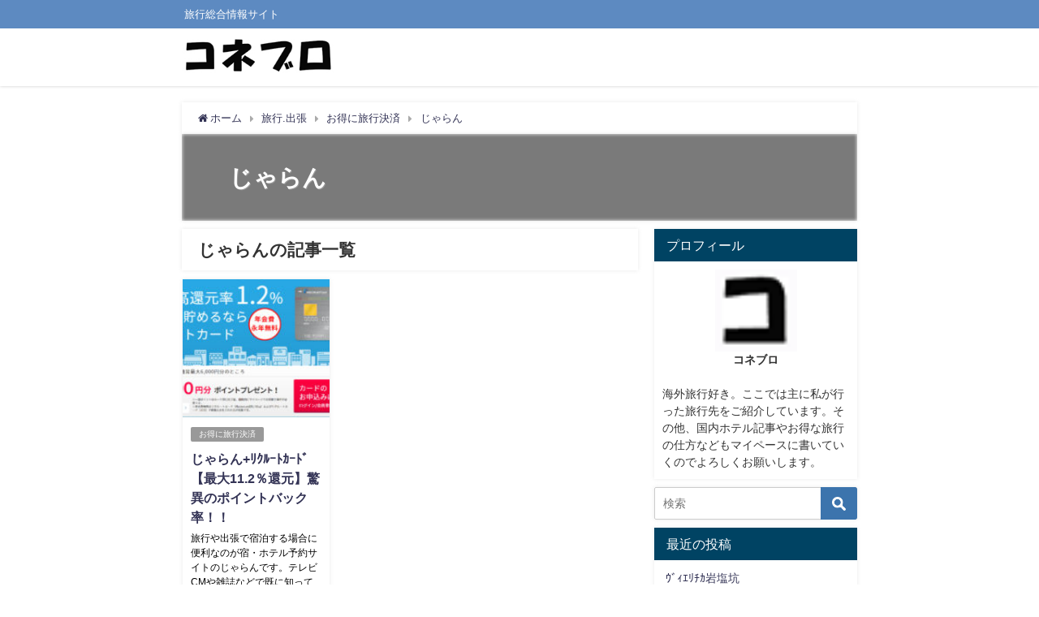

--- FILE ---
content_type: text/html; charset=UTF-8
request_url: https://conneryshop.com/category/trip/credit-card/jaran/
body_size: 11829
content:
<!DOCTYPE html>
<html lang="ja">
<head>
<meta charset="utf-8">
<meta http-equiv="X-UA-Compatible" content="IE=edge">
<meta name="viewport" content="width=device-width, initial-scale=1" />
<title>じゃらん | コネブロ</title>
<meta name="description" content="">
<meta name="robots" content="archive,noindex,follow">
<link rel="canonical" href="https://conneryshop.com/category/trip/credit-card/jaran/">
<link rel="shortcut icon" href="https://conneryshop.com/wp-content/uploads/2019/07/ファビコン.png">
<!--[if IE]>
		<link rel="shortcut icon" href="">
<![endif]-->
<link rel="apple-touch-icon" href="" />

<!-- All in One SEO Pack 3.3.4 によって Michael Torbert の Semper Fi Web Design[188,206] -->
<script type="application/ld+json" class="aioseop-schema">{"@context":"https://schema.org","@graph":[{"@type":"Organization","@id":"https://conneryshop.com/#organization","url":"https://conneryshop.com/","name":"\u30b3\u30cd\u30d6\u30ed","sameAs":[]},{"@type":"WebSite","@id":"https://conneryshop.com/#website","url":"https://conneryshop.com/","name":"\u30b3\u30cd\u30d6\u30ed","publisher":{"@id":"https://conneryshop.com/#organization"},"potentialAction":{"@type":"SearchAction","target":"https://conneryshop.com/?s={search_term_string}","query-input":"required name=search_term_string"}},{"@type":"CollectionPage","@id":"https://conneryshop.com/category/trip/credit-card/jaran/#collectionpage","url":"https://conneryshop.com/category/trip/credit-card/jaran/","inLanguage":"ja","name":"\u3058\u3083\u3089\u3093","isPartOf":{"@id":"https://conneryshop.com/#website"}}]}</script>
<link rel="canonical" href="https://conneryshop.com/category/trip/credit-card/jaran/" />
<!-- All in One SEO Pack -->
<link rel='dns-prefetch' href='//cdnjs.cloudflare.com' />
<link rel='dns-prefetch' href='//s.w.org' />
<link rel="alternate" type="application/rss+xml" title="コネブロ &raquo; フィード" href="https://conneryshop.com/feed/" />
<link rel="alternate" type="application/rss+xml" title="コネブロ &raquo; コメントフィード" href="https://conneryshop.com/comments/feed/" />
<link rel="alternate" type="application/rss+xml" title="コネブロ &raquo; じゃらん カテゴリーのフィード" href="https://conneryshop.com/category/trip/credit-card/jaran/feed/" />
<!-- managing ads with Advanced Ads – https://wpadvancedads.com/ -->		<script>
			//@formatter:off
						advanced_ads_ready=function(){var fns=[],listener,doc=typeof document==="object"&&document,hack=doc&&doc.documentElement.doScroll,domContentLoaded="DOMContentLoaded",loaded=doc&&(hack?/^loaded|^c/:/^loaded|^i|^c/).test(doc.readyState);if(!loaded&&doc){listener=function(){doc.removeEventListener(domContentLoaded,listener);window.removeEventListener("load",listener);loaded=1;while(listener=fns.shift())listener()};doc.addEventListener(domContentLoaded,listener);window.addEventListener("load",listener)}return function(fn){loaded?setTimeout(fn,0):fns.push(fn)}}();
			</script><link rel='stylesheet'   href='https://conneryshop.com/wp-includes/css/dist/block-library/style.min.css?ver=4.6.6'  media='all'>
<link rel='stylesheet'   href='https://conneryshop.com/wp-content/themes/diver/style.min.css?ver=4.6.6'  media='all'>
<link rel='stylesheet'   href='https://conneryshop.com/wp-content/themes/diver_child/style.css?ver=4.6.6'  media='all'>
<link rel='stylesheet'   href='https://conneryshop.com/wp-content/themes/diver/lib/functions/editor/gutenberg/blocks.min.css?ver=4.6.6'  media='all'>
<link rel='stylesheet'   href='https://cdnjs.cloudflare.com/ajax/libs/Swiper/4.5.0/css/swiper.min.css'  media='all'>
<script src='https://conneryshop.com/wp-includes/js/jquery/jquery.js?ver=4.6.6'></script>
<script src='https://conneryshop.com/wp-includes/js/jquery/jquery-migrate.min.js?ver=4.6.6'></script>
<link rel="EditURI" type="application/rsd+xml" title="RSD" href="https://conneryshop.com/xmlrpc.php?rsd" />
<link rel="wlwmanifest" type="application/wlwmanifest+xml" href="https://conneryshop.com/wp-includes/wlwmanifest.xml" /> 
<meta name="generator" content="WordPress 5.3.20" />
<style>body{background-image:url()}</style><style>#onlynav ul ul,#nav_fixed #nav ul ul,.header-logo #nav ul ul{visibility:hidden;opacity:0;transition:.2s ease-in-out;transform:translateY(10px)}#onlynav ul ul ul,#nav_fixed #nav ul ul ul,.header-logo #nav ul ul ul{transform:translateX(-20px) translateY(0)}#onlynav ul li:hover>ul,#nav_fixed #nav ul li:hover>ul,.header-logo #nav ul li:hover>ul{visibility:visible;opacity:1;transform:translateY(0)}#onlynav ul ul li:hover>ul,#nav_fixed #nav ul ul li:hover>ul,.header-logo #nav ul ul li:hover>ul{transform:translateX(0) translateY(0)}</style><style>body{background-color:#fff;color:#000}a{color:#335}a:hover{color:#6495ED}.content{color:#000}.content a{color:#6f97bc}.content a:hover{color:#6495ED}.header-wrap,#header ul.sub-menu,#header ul.children,#scrollnav,.description_sp{background:#fff;color:#333}.header-wrap a,#scrollnav a,div.logo_title{color:#335}.header-wrap a:hover,div.logo_title:hover{color:#6495ED}.drawer-nav-btn span{background-color:#335}.drawer-nav-btn:before,.drawer-nav-btn:after{border-color:#335}#scrollnav ul li a{background:rgba(255,255,255,.8);color:#505050}.header_small_menu{background:#5d8ac1;color:#fff}.header_small_menu a{color:#fff}.header_small_menu a:hover{color:#6495ED}#nav_fixed.fixed,#nav_fixed #nav ul ul{background:#fff;color:#333}#nav_fixed.fixed a,#nav_fixed .logo_title{color:#335}#nav_fixed.fixed a:hover{color:#6495ED}#nav_fixed .drawer-nav-btn:before,#nav_fixed .drawer-nav-btn:after{border-color:#335}#nav_fixed .drawer-nav-btn span{background-color:#335}#onlynav{background:#fff;color:#333}#onlynav ul li a{color:#333}#onlynav ul ul.sub-menu{background:#fff}#onlynav div>ul>li>a:before{border-color:#333}#onlynav ul>li:hover>a:hover,#onlynav ul>li:hover>a,#onlynav ul>li:hover li:hover>a,#onlynav ul li:hover ul li ul li:hover>a{background:#5d8ac1;color:#fff}#onlynav ul li ul li ul:before{border-left-color:#fff}#onlynav ul li:last-child ul li ul:before{border-right-color:#fff}#bigfooter{background:#fff;color:#333}#bigfooter a{color:#335}#bigfooter a:hover{color:#6495ED}#footer{background:#fff;color:#999}#footer a{color:#335}#footer a:hover{color:#6495ED}#sidebar .widget{background:#fff;color:#333}#sidebar .widget a:hover{color:#6495ED}.post-box-contents,#main-wrap #pickup_posts_container img,.hentry,#single-main .post-sub,.navigation,.single_thumbnail,.in_loop,#breadcrumb,.pickup-cat-list,.maintop-widget,.mainbottom-widget,#share_plz,.sticky-post-box,.catpage_content_wrap,.cat-post-main{background:#fff}.post-box{border-color:#eee}.drawer_content_title,.searchbox_content_title{background:#eee;color:#333}#footer_sticky_menu{background:rgba(255,255,255,.8)}.footermenu_col{background:rgba(255,255,255,.8);color:#333}a.page-numbers{background:#afafaf;color:#fff}.pagination .current{background:#607d8b;color:#fff}</style><style>.grid_post_thumbnail{height:170px}.post_thumbnail{height:200px}@media screen and (min-width:1201px){#main-wrap,.header-wrap .header-logo,.header_small_content,.bigfooter_wrap,.footer_content,.container_top_widget,.container_bottom_widget{width:65%}}@media screen and (max-width:1200px){#main-wrap,.header-wrap .header-logo,.header_small_content,.bigfooter_wrap,.footer_content,.container_top_widget,.container_bottom_widget{width:70%}}@media screen and (max-width:768px){#main-wrap,.header-wrap .header-logo,.header_small_content,.bigfooter_wrap,.footer_content,.container_top_widget,.container_bottom_widget{width:100%}}@media screen and (min-width:960px){#sidebar{width:250px}}@media screen and (max-width:767px){.grid_post_thumbnail{height:130px}.post_thumbnail{height:130px}}@media screen and (max-width:599px){.grid_post_thumbnail{height:100px}.post_thumbnail{height:110px}}</style><script data-ad-client="ca-pub-2946548055475460" async src="https://pagead2.googlesyndication.com/pagead/js/adsbygoogle.js"></script><link rel="icon" href="https://conneryshop.com/wp-content/uploads/2019/07/cropped-ファビコン-32x32.png" sizes="32x32" />
<link rel="icon" href="https://conneryshop.com/wp-content/uploads/2019/07/cropped-ファビコン-192x192.png" sizes="192x192" />
<link rel="apple-touch-icon-precomposed" href="https://conneryshop.com/wp-content/uploads/2019/07/cropped-ファビコン-180x180.png" />
<meta name="msapplication-TileImage" content="https://conneryshop.com/wp-content/uploads/2019/07/cropped-ファビコン-270x270.png" />


<script src="https://www.youtube.com/iframe_api"></script>
<script src="https://apis.google.com/js/platform.js" async defer></script>
<script async src="//pagead2.googlesyndication.com/pagead/js/adsbygoogle.js"></script>
<script src="https://b.st-hatena.com/js/bookmark_button.js" charset="utf-8" async="async"></script>
<script>
window.___gcfg = {lang: 'ja'};
(function() {
var po = document.createElement('script'); po.type = 'text/javascript'; po.async = true;
po.src = 'https://apis.google.com/js/plusone.js';
var s = document.getElementsByTagName('script')[0]; s.parentNode.insertBefore(po, s);
})();
</script>

		<script>
		(function(i,s,o,g,r,a,m){i['GoogleAnalyticsObject']=r;i[r]=i[r]||function(){(i[r].q=i[r].q||[]).push(arguments)},i[r].l=1*new Date();a=s.createElement(o),m=s.getElementsByTagName(o)[0];a.async=1;a.src=g;m.parentNode.insertBefore(a,m)})(window,document,'script','//www.google-analytics.com/analytics.js','ga');ga('create',"UA-143821749-1",'auto');ga('send','pageview');</script>
	
</head>
<body itemscope="itemscope" itemtype="http://schema.org/WebPage" class="archive category category-jaran category-63 wp-embed-responsive">

<div id="fb-root"></div>
<script>(function(d, s, id) {
  var js, fjs = d.getElementsByTagName(s)[0];
  if (d.getElementById(id)) return;
  js = d.createElement(s); js.id = id;
  js.src = "https://connect.facebook.net/ja_JP/sdk.js#xfbml=1&version=v2.12&appId=";
  fjs.parentNode.insertBefore(js, fjs);
}(document, 'script', 'facebook-jssdk'));</script>

<div id="container">
<!-- header -->
	<!-- lpページでは表示しない -->
	<div id="header" class="clearfix">
					<header class="header-wrap" role="banner" itemscope="itemscope" itemtype="http://schema.org/WPHeader">
			<div class="header_small_menu clearfix">
		<div class="header_small_content">
			<div id="description">旅行総合情報サイト</div>
			<nav class="header_small_menu_right" role="navigation" itemscope="itemscope" itemtype="http://scheme.org/SiteNavigationElement">
							</nav>
		</div>
	</div>

			<div class="header-logo clearfix">
				

				<!-- /Navigation -->
				<div id="logo">
										<a href="https://conneryshop.com/">
													<img src="https://conneryshop.com/wp-content/uploads/2019/07/コネブロ2.jpg" alt="コネブロ">
											</a>
				</div>
									<nav id="nav" role="navigation" itemscope="itemscope" itemtype="http://scheme.org/SiteNavigationElement">
											</nav>
							</div>
		</header>
		<nav id="scrollnav" class="inline-nospace" role="navigation" itemscope="itemscope" itemtype="http://scheme.org/SiteNavigationElement">
					</nav>
		
		<div id="nav_fixed">
		<div class="header-logo clearfix">
			<!-- Navigation -->
			

			<!-- /Navigation -->
			<div class="logo clearfix">
				<a href="https://conneryshop.com/">
											<img src="https://conneryshop.com/wp-content/uploads/2019/07/コネブロ2.jpg" alt="コネブロ">
									</a>
			</div>
					<nav id="nav" role="navigation" itemscope="itemscope" itemtype="http://scheme.org/SiteNavigationElement">
							</nav>
				</div>
	</div>
							</div>
	<div class="d_sp">
		</div>
	
	<div id="main-wrap">
	<ul id="breadcrumb" itemscope itemtype="http://schema.org/BreadcrumbList">
<li itemprop="itemListElement" itemscope itemtype="http://schema.org/ListItem"><a href="https://conneryshop.com/" itemprop="item"><span itemprop="name"><i class="fa fa-home" aria-hidden="true"></i> ホーム</span></a><meta itemprop="position" content="1" /></li><li itemprop="itemListElement" itemscope itemtype="http://schema.org/ListItem"><a href="https://conneryshop.com/category/trip/" itemprop="item"><span itemprop="name">旅行.出張</span></a><meta itemprop="position" content="2" /></li><li itemprop="itemListElement" itemscope itemtype="http://schema.org/ListItem"><a href="https://conneryshop.com/category/trip/credit-card/" itemprop="item"><span itemprop="name">お得に旅行決済</span></a><meta itemprop="position" content="2" /></li><li itemprop="itemListElement" itemscope itemtype="http://schema.org/ListItem"><a href="https://conneryshop.com/category/trip/credit-card/jaran/" itemprop="item"><span itemprop="name">じゃらん</span></a><meta itemprop="position" content="2" /></li></ul>	

    <div class="catpage_content_wrap" style="color:#fff;">
    <div class="cover lazyload" data-bg="" style="background-color: #999;"></div>
        <div class="innner clearfix">
            <div class="catpage_inner_content">
                <h1 class="catpage_title">じゃらん</h1>
                                              </div>
                            <div class="catpage_tag">
                                    </div>
                    </div>
    </div>


	<!-- main -->
	<main id="main" style="float:left;margin-right:-270px;padding-right:270px;" role="main">
		<div class="wrap-post-title">じゃらんの記事一覧</div>

		<section class="wrap-grid-post-box">
	
					<article class="grid_post-box" role="article">
			<div class="post-box-contents clearfix" data-href="https://conneryshop.com/trip/recruit-card/">
				<figure class="grid_post_thumbnail">
										<div class="post_thumbnail_wrap">
					<img src="[data-uri]" data-src="https://conneryshop.com/wp-content/uploads/2019/08/riku-300x159.jpg" class="lazyload" alt="リクルートカードイメージ">					</div>
					
				</figure>

				<section class="post-meta-all">
											<div class="post-cat" style="background:"><a href="https://conneryshop.com/category/trip/credit-card/" rel="category tag">お得に旅行決済</a></div>
																<div class="post-title">
						<a href="https://conneryshop.com/trip/recruit-card/" title="じゃらん+ﾘｸﾙｰﾄｶｰﾄﾞ【最大11.2％還元】驚異のポイントバック率！！" rel="bookmark">じゃらん+ﾘｸﾙｰﾄｶｰﾄﾞ【最大11.2％還元】驚異のポイントバック率！！</a>
					</div>
					<div class="post-substr">
											  旅行や出張で宿泊する場合に便利なのが宿・ホテル予約サイトのじゃらんです。テレビCMや雑誌などで既に知っている方や利用している方も多いのではないでしょうか？各種ポイントバックキャンペーンや割引キャンペーンを実施しているので私もよく利用しています。そんなじゃらんで予約するときにお得なのがリクルートカード決済です。  1...										</div>
				</section>
									<time datetime="2019-09-28" class="post-date">
					2019年9月28日	
					</time>
								<div class="test"></div>
									<ul class="post-author">
						<li class="post-author-thum"><img alt='' src='https://secure.gravatar.com/avatar/bf2aa951befaf6b1180cb257193fb7a6?s=25&#038;d=mm&#038;r=g' srcset='https://secure.gravatar.com/avatar/bf2aa951befaf6b1180cb257193fb7a6?s=50&#038;d=mm&#038;r=g 2x' class='avatar avatar-25 photo' height='25' width='25' /></li>
						<li class="post-author-name"><a href="https://conneryshop.com/author/aicon/">connery</a></li>
					</ul>
							</div>
		</article>
			</section>

<style> 
	.grid_post-box .post-meta-all {padding-bottom: 33px;}
	@media screen and (max-width: 599px){
		.grid_post-box .post-meta-all{padding-bottom: 28px;}
	}
</style>
<!-- pager -->
<!-- /pager	 -->	</main>
	<!-- /main -->
		<!-- sidebar -->
	<div id="sidebar" style="float:right;" role="complementary">
		<div class="sidebar_content">
						<div id="text-4" class="widget widget_text"><div class="widgettitle">プロフィール</div>			<div class="textwidget"><p><center><img class="profileimg" src="https://conneryshop.com/wp-content/uploads/2019/11/ファビコン.png" width="101" height="101" /></center></p>
<p style="text-align: center;"><strong>コネブロ</strong></p>
<p>&nbsp;</p>
<p>海外旅行好き。ここでは主に私が行った旅行先をご紹介しています。その他、国内ホテル記事やお得な旅行の仕方などもマイペースに書いていくのでよろしくお願いします。</p>
</div>
		</div><div id="search-2" class="widget widget_search"><form method="get" class="searchform" action="https://conneryshop.com/" role="search">
	<input type="text" placeholder="検索" name="s" class="s">
	<input type="submit" class="searchsubmit" value="">
</form></div>		<div id="recent-posts-2" class="widget widget_recent_entries">		<div class="widgettitle">最近の投稿</div>		<ul>
											<li>
					<a href="https://conneryshop.com/trip/overseas-trip/wieliczka/">ｳﾞｨｴﾘﾁｶ岩塩坑</a>
									</li>
											<li>
					<a href="https://conneryshop.com/trip/overseas-trip/%ef%bd%b1%ef%bd%b2%ef%bd%bd%ef%be%97%ef%be%9d%ef%be%84%ef%be%9e-%ef%be%8c%ef%be%9e%ef%be%99%ef%bd%b0%ef%be%97%ef%bd%b8%ef%be%9e%ef%bd%b0%ef%be%9d/">ｱｲｽﾗﾝﾄﾞ ﾌﾞﾙｰﾗｸﾞｰﾝ</a>
									</li>
											<li>
					<a href="https://conneryshop.com/trip/overseas-trip/%e3%83%90%e3%83%ab%e3%82%bb%e3%83%ad%e3%83%8a%e3%81%ae%e5%8a%b9%e7%8e%87%e7%9a%84%e3%81%aa%e8%a6%b3%e5%85%89%e6%96%b9%e6%b3%95%e3%82%92%e6%95%99%e3%81%88%e3%81%a1%e3%82%83%e3%81%84%e3%81%be%e3%81%99/">ﾊﾞﾙｾﾛﾅ  ｵｽｽﾒの観光地や効率的な観光方法！</a>
									</li>
											<li>
					<a href="https://conneryshop.com/trip/overseas-trip/skaftafell-sightseeing/">スカフタフェットル</a>
									</li>
											<li>
					<a href="https://conneryshop.com/trip/overseas-trip/%e3%83%99%e3%83%88%e3%83%8a%e3%83%a0-%e3%83%9b%e3%83%bc%e3%83%81%e3%83%9f%e3%83%b3/">ベトナム  ホーチミン</a>
									</li>
					</ul>
		</div><div id="archives-2" class="widget widget_archive"><div class="widgettitle">アーカイブ</div>		<ul>
				<li><a href='https://conneryshop.com/2020/12/'>2020年12月</a></li>
	<li><a href='https://conneryshop.com/2020/01/'>2020年1月</a></li>
	<li><a href='https://conneryshop.com/2019/12/'>2019年12月</a></li>
	<li><a href='https://conneryshop.com/2019/11/'>2019年11月</a></li>
	<li><a href='https://conneryshop.com/2019/10/'>2019年10月</a></li>
	<li><a href='https://conneryshop.com/2019/09/'>2019年9月</a></li>
	<li><a href='https://conneryshop.com/2019/08/'>2019年8月</a></li>
	<li><a href='https://conneryshop.com/2019/07/'>2019年7月</a></li>
	<li><a href='https://conneryshop.com/2019/06/'>2019年6月</a></li>
		</ul>
			</div><div id="jcl_widget-2" class="widget widget_jcl_widget"><div class="widgettitle">カテゴリ</div><ul class="jcl_widget"><li class="jcl_category "  ><a href="https://conneryshop.com/category/beauty/" >健康・美容<span class="jcl_count">(1)</span></a></li><li class="jcl_category jcl_has_child"  ><a href="https://conneryshop.com/category/trip/" >旅行.出張<span class="jcl_count">(70)</span></a><a class="jcl_link" href="https://conneryshop.com/category/trip/" title="View Sub-Categories"><span class="jcl_symbol" style="padding-rightleft:5px">(+)</span></a><ul><li class="jcl_category jcl_has_child" style="display:none;" ><a href="https://conneryshop.com/category/trip/credit-card/" >お得に旅行決済<span class="jcl_count">(3)</span></a><a class="jcl_link" href="https://conneryshop.com/category/trip/credit-card/" title="View Sub-Categories"><span class="jcl_symbol" style="padding-rightleft:5px">(+)</span></a><ul><li class="jcl_category " style="display:none;" ><a href="https://conneryshop.com/category/trip/credit-card/jaran/" class="jcl_active">じゃらん<span class="jcl_count">(1)</span></a></li><li class="jcl_category " style="display:none;" ><a href="https://conneryshop.com/category/trip/credit-card/mile/" >マイル<span class="jcl_count">(1)</span></a></li><li class="jcl_category " style="display:none;" ><a href="https://conneryshop.com/category/trip/credit-card/rakuten-travel/" >楽天トラベル<span class="jcl_count">(1)</span></a></li></ul></li><li class="jcl_category jcl_has_child" style="display:none;" ><a href="https://conneryshop.com/category/trip/domestic-hotel/" >国内ホテル<span class="jcl_count">(12)</span></a><a class="jcl_link" href="https://conneryshop.com/category/trip/domestic-hotel/" title="View Sub-Categories"><span class="jcl_symbol" style="padding-rightleft:5px">(+)</span></a><ul><li class="jcl_category jcl_has_child" style="display:none;" ><a href="https://conneryshop.com/category/trip/domestic-hotel/oita-prefecture/" >大分県<span class="jcl_count">(1)</span></a><a class="jcl_link" href="https://conneryshop.com/category/trip/domestic-hotel/oita-prefecture/" title="View Sub-Categories"><span class="jcl_symbol" style="padding-rightleft:5px">(+)</span></a><ul><li class="jcl_category jcl_has_child" style="display:none;" ><a href="https://conneryshop.com/category/trip/domestic-hotel/oita-prefecture/oita/" >大分市<span class="jcl_count">(1)</span></a><a class="jcl_link" href="https://conneryshop.com/category/trip/domestic-hotel/oita-prefecture/oita/" title="View Sub-Categories"><span class="jcl_symbol" style="padding-rightleft:5px">(+)</span></a><ul><li class="jcl_category " style="display:none;" ><a href="https://conneryshop.com/category/trip/domestic-hotel/oita-prefecture/oita/oita-station/" >大分駅<span class="jcl_count">(1)</span></a></li></ul></li></ul></li><li class="jcl_category jcl_has_child" style="display:none;" ><a href="https://conneryshop.com/category/trip/domestic-hotel/osaka-prefecture/" >大阪府<span class="jcl_count">(5)</span></a><a class="jcl_link" href="https://conneryshop.com/category/trip/domestic-hotel/osaka-prefecture/" title="View Sub-Categories"><span class="jcl_symbol" style="padding-rightleft:5px">(+)</span></a><ul><li class="jcl_category jcl_has_child" style="display:none;" ><a href="https://conneryshop.com/category/trip/domestic-hotel/osaka-prefecture/yao/" >八尾市<span class="jcl_count">(2)</span></a><a class="jcl_link" href="https://conneryshop.com/category/trip/domestic-hotel/osaka-prefecture/yao/" title="View Sub-Categories"><span class="jcl_symbol" style="padding-rightleft:5px">(+)</span></a><ul><li class="jcl_category " style="display:none;" ><a href="https://conneryshop.com/category/trip/domestic-hotel/osaka-prefecture/yao/yao-station/" >八尾駅<span class="jcl_count">(2)</span></a></li></ul></li><li class="jcl_category jcl_has_child" style="display:none;" ><a href="https://conneryshop.com/category/trip/domestic-hotel/osaka-prefecture/osaka/" >大阪市<span class="jcl_count">(3)</span></a><a class="jcl_link" href="https://conneryshop.com/category/trip/domestic-hotel/osaka-prefecture/osaka/" title="View Sub-Categories"><span class="jcl_symbol" style="padding-rightleft:5px">(+)</span></a><ul><li class="jcl_category " style="display:none;" ><a href="https://conneryshop.com/category/trip/domestic-hotel/osaka-prefecture/osaka/shin-osaka-station/" >新大阪駅<span class="jcl_count">(2)</span></a></li><li class="jcl_category " style="display:none;" ><a href="https://conneryshop.com/category/trip/domestic-hotel/osaka-prefecture/osaka/miyakojima-station/" >都島駅<span class="jcl_count">(1)</span></a></li></ul></li></ul></li><li class="jcl_category jcl_has_child" style="display:none;" ><a href="https://conneryshop.com/category/trip/domestic-hotel/hiroshima-prefecture/" >広島県<span class="jcl_count">(2)</span></a><a class="jcl_link" href="https://conneryshop.com/category/trip/domestic-hotel/hiroshima-prefecture/" title="View Sub-Categories"><span class="jcl_symbol" style="padding-rightleft:5px">(+)</span></a><ul><li class="jcl_category jcl_has_child" style="display:none;" ><a href="https://conneryshop.com/category/trip/domestic-hotel/hiroshima-prefecture/kure/" >呉市<span class="jcl_count">(1)</span></a><a class="jcl_link" href="https://conneryshop.com/category/trip/domestic-hotel/hiroshima-prefecture/kure/" title="View Sub-Categories"><span class="jcl_symbol" style="padding-rightleft:5px">(+)</span></a><ul><li class="jcl_category " style="display:none;" ><a href="https://conneryshop.com/category/trip/domestic-hotel/hiroshima-prefecture/kure/kure-station/" >呉駅<span class="jcl_count">(1)</span></a></li></ul></li><li class="jcl_category jcl_has_child" style="display:none;" ><a href="https://conneryshop.com/category/trip/domestic-hotel/hiroshima-prefecture/fukuyama/" >福山市<span class="jcl_count">(1)</span></a><a class="jcl_link" href="https://conneryshop.com/category/trip/domestic-hotel/hiroshima-prefecture/fukuyama/" title="View Sub-Categories"><span class="jcl_symbol" style="padding-rightleft:5px">(+)</span></a><ul><li class="jcl_category " style="display:none;" ><a href="https://conneryshop.com/category/trip/domestic-hotel/hiroshima-prefecture/fukuyama/fukuyama-station/" >福山駅<span class="jcl_count">(1)</span></a></li></ul></li></ul></li><li class="jcl_category jcl_has_child" style="display:none;" ><a href="https://conneryshop.com/category/trip/domestic-hotel/aichi-prefecture/" >愛知県<span class="jcl_count">(4)</span></a><a class="jcl_link" href="https://conneryshop.com/category/trip/domestic-hotel/aichi-prefecture/" title="View Sub-Categories"><span class="jcl_symbol" style="padding-rightleft:5px">(+)</span></a><ul><li class="jcl_category jcl_has_child" style="display:none;" ><a href="https://conneryshop.com/category/trip/domestic-hotel/aichi-prefecture/nagoya/" >名古屋市<span class="jcl_count">(3)</span></a><a class="jcl_link" href="https://conneryshop.com/category/trip/domestic-hotel/aichi-prefecture/nagoya/" title="View Sub-Categories"><span class="jcl_symbol" style="padding-rightleft:5px">(+)</span></a><ul><li class="jcl_category " style="display:none;" ><a href="https://conneryshop.com/category/trip/domestic-hotel/aichi-prefecture/nagoya/nagoya-station/" >名古屋駅<span class="jcl_count">(1)</span></a></li><li class="jcl_category " style="display:none;" ><a href="https://conneryshop.com/category/trip/domestic-hotel/aichi-prefecture/nagoya/shibata-station-hotel/" >柴田駅(名鉄)<span class="jcl_count">(1)</span></a></li><li class="jcl_category " style="display:none;" ><a href="https://conneryshop.com/category/trip/domestic-hotel/aichi-prefecture/nagoya/sakae-station/" >栄駅<span class="jcl_count">(1)</span></a></li></ul></li><li class="jcl_category jcl_has_child" style="display:none;" ><a href="https://conneryshop.com/category/trip/domestic-hotel/aichi-prefecture/anjo/" >安城市<span class="jcl_count">(1)</span></a><a class="jcl_link" href="https://conneryshop.com/category/trip/domestic-hotel/aichi-prefecture/anjo/" title="View Sub-Categories"><span class="jcl_symbol" style="padding-rightleft:5px">(+)</span></a><ul><li class="jcl_category " style="display:none;" ><a href="https://conneryshop.com/category/trip/domestic-hotel/aichi-prefecture/anjo/anjo-station/" >安城駅<span class="jcl_count">(1)</span></a></li></ul></li></ul></li></ul></li><li class="jcl_category jcl_has_child" style="display:none;" ><a href="https://conneryshop.com/category/trip/domestic-trip/" >国内旅行<span class="jcl_count">(6)</span></a><a class="jcl_link" href="https://conneryshop.com/category/trip/domestic-trip/" title="View Sub-Categories"><span class="jcl_symbol" style="padding-rightleft:5px">(+)</span></a><ul><li class="jcl_category jcl_has_child" style="display:none;" ><a href="https://conneryshop.com/category/trip/domestic-trip/niigata-prefecture/" >新潟県<span class="jcl_count">(5)</span></a><a class="jcl_link" href="https://conneryshop.com/category/trip/domestic-trip/niigata-prefecture/" title="View Sub-Categories"><span class="jcl_symbol" style="padding-rightleft:5px">(+)</span></a><ul><li class="jcl_category " style="display:none;" ><a href="https://conneryshop.com/category/trip/domestic-trip/niigata-prefecture/joetsu-area/" >上越市<span class="jcl_count">(2)</span></a></li><li class="jcl_category " style="display:none;" ><a href="https://conneryshop.com/category/trip/domestic-trip/niigata-prefecture/myoko/" >妙高市<span class="jcl_count">(2)</span></a></li><li class="jcl_category " style="display:none;" ><a href="https://conneryshop.com/category/trip/domestic-trip/niigata-prefecture/yuzawa/" >湯沢町<span class="jcl_count">(1)</span></a></li></ul></li><li class="jcl_category jcl_has_child" style="display:none;" ><a href="https://conneryshop.com/category/trip/domestic-trip/tokyo/" >東京都<span class="jcl_count">(1)</span></a><a class="jcl_link" href="https://conneryshop.com/category/trip/domestic-trip/tokyo/" title="View Sub-Categories"><span class="jcl_symbol" style="padding-rightleft:5px">(+)</span></a><ul><li class="jcl_category " style="display:none;" ><a href="https://conneryshop.com/category/trip/domestic-trip/tokyo/shibuya-area/" >渋谷<span class="jcl_count">(1)</span></a></li></ul></li></ul></li><li class="jcl_category jcl_has_child" style="display:none;" ><a href="https://conneryshop.com/category/trip/overseas-trip/" >海外旅行<span class="jcl_count">(50)</span></a><a class="jcl_link" href="https://conneryshop.com/category/trip/overseas-trip/" title="View Sub-Categories"><span class="jcl_symbol" style="padding-rightleft:5px">(+)</span></a><ul><li class="jcl_category jcl_has_child" style="display:none;" ><a href="https://conneryshop.com/category/trip/overseas-trip/iceland/" >アイスランド<span class="jcl_count">(9)</span></a><a class="jcl_link" href="https://conneryshop.com/category/trip/overseas-trip/iceland/" title="View Sub-Categories"><span class="jcl_symbol" style="padding-rightleft:5px">(+)</span></a><ul><li class="jcl_category " style="display:none;" ><a href="https://conneryshop.com/category/trip/overseas-trip/iceland/skaftafell/" >スカフタフェットル<span class="jcl_count">(1)</span></a></li><li class="jcl_category " style="display:none;" ><a href="https://conneryshop.com/category/trip/overseas-trip/iceland/skogafoss/" >スコガフォスの滝<span class="jcl_count">(1)</span></a></li><li class="jcl_category " style="display:none;" ><a href="https://conneryshop.com/category/trip/overseas-trip/iceland/seljalandsfoss/" >セリャラントスフォスの滝<span class="jcl_count">(1)</span></a></li><li class="jcl_category " style="display:none;" ><a href="https://conneryshop.com/category/trip/overseas-trip/iceland/jokulsarlon/" >ヨークルサルロン氷河湖<span class="jcl_count">(1)</span></a></li><li class="jcl_category " style="display:none;" ><a href="https://conneryshop.com/category/trip/overseas-trip/iceland/black-sand-beach/" >黒砂海岸<span class="jcl_count">(1)</span></a></li><li class="jcl_category jcl_has_child" style="display:none;" ><a href="https://conneryshop.com/category/trip/overseas-trip/iceland/golden-circle/" >ｺﾞｰﾙﾃﾞﾝｻｰｸﾙ(ｽﾄﾛｯｸﾙ間欠泉 , ｸﾞﾄﾙﾌｫｽ , ｼﾝｸｳﾞｪﾄﾘﾙ)<span class="jcl_count">(4)</span></a><a class="jcl_link" href="https://conneryshop.com/category/trip/overseas-trip/iceland/golden-circle/" title="View Sub-Categories"><span class="jcl_symbol" style="padding-rightleft:5px">(+)</span></a><ul><li class="jcl_category " style="display:none;" ><a href="https://conneryshop.com/category/trip/overseas-trip/iceland/golden-circle/gullfoss/" >グトルフォスの滝<span class="jcl_count">(1)</span></a></li><li class="jcl_category " style="display:none;" ><a href="https://conneryshop.com/category/trip/overseas-trip/iceland/golden-circle/thingvellir/" >シンクヴェトリル国立公園<span class="jcl_count">(1)</span></a></li><li class="jcl_category " style="display:none;" ><a href="https://conneryshop.com/category/trip/overseas-trip/iceland/golden-circle/strokkur/" >ストロックル間欠泉<span class="jcl_count">(1)</span></a></li></ul></li></ul></li><li class="jcl_category jcl_has_child" style="display:none;" ><a href="https://conneryshop.com/category/trip/overseas-trip/croatia-travel/" >クロアチア<span class="jcl_count">(1)</span></a><a class="jcl_link" href="https://conneryshop.com/category/trip/overseas-trip/croatia-travel/" title="View Sub-Categories"><span class="jcl_symbol" style="padding-rightleft:5px">(+)</span></a><ul><li class="jcl_category " style="display:none;" ><a href="https://conneryshop.com/category/trip/overseas-trip/croatia-travel/rovinj/" >ロヴィニ<span class="jcl_count">(1)</span></a></li></ul></li><li class="jcl_category jcl_has_child" style="display:none;" ><a href="https://conneryshop.com/category/trip/overseas-trip/spain/" >スペイン<span class="jcl_count">(2)</span></a><a class="jcl_link" href="https://conneryshop.com/category/trip/overseas-trip/spain/" title="View Sub-Categories"><span class="jcl_symbol" style="padding-rightleft:5px">(+)</span></a><ul><li class="jcl_category " style="display:none;" ><a href="https://conneryshop.com/category/trip/overseas-trip/spain/barcelona/" >バルセロナ<span class="jcl_count">(2)</span></a></li></ul></li><li class="jcl_category jcl_has_child" style="display:none;" ><a href="https://conneryshop.com/category/trip/overseas-trip/thailand-travel/" >タイ<span class="jcl_count">(11)</span></a><a class="jcl_link" href="https://conneryshop.com/category/trip/overseas-trip/thailand-travel/" title="View Sub-Categories"><span class="jcl_symbol" style="padding-rightleft:5px">(+)</span></a><ul><li class="jcl_category " style="display:none;" ><a href="https://conneryshop.com/category/trip/overseas-trip/thailand-travel/bangkok-kaosan/" >カオサン<span class="jcl_count">(2)</span></a></li><li class="jcl_category " style="display:none;" ><a href="https://conneryshop.com/category/trip/overseas-trip/thailand-travel/koh-samui/" >サムイ島<span class="jcl_count">(5)</span></a></li><li class="jcl_category " style="display:none;" ><a href="https://conneryshop.com/category/trip/overseas-trip/thailand-travel/koh-phangan/" >パンガン島<span class="jcl_count">(4)</span></a></li></ul></li><li class="jcl_category jcl_has_child" style="display:none;" ><a href="https://conneryshop.com/category/trip/overseas-trip/czech-travel/" >チェコ<span class="jcl_count">(3)</span></a><a class="jcl_link" href="https://conneryshop.com/category/trip/overseas-trip/czech-travel/" title="View Sub-Categories"><span class="jcl_symbol" style="padding-rightleft:5px">(+)</span></a><ul><li class="jcl_category " style="display:none;" ><a href="https://conneryshop.com/category/trip/overseas-trip/czech-travel/cesky-krumlov/" >チェスキー・クルムロフ<span class="jcl_count">(2)</span></a></li><li class="jcl_category " style="display:none;" ><a href="https://conneryshop.com/category/trip/overseas-trip/czech-travel/prague/" >プラハ<span class="jcl_count">(1)</span></a></li></ul></li><li class="jcl_category jcl_has_child" style="display:none;" ><a href="https://conneryshop.com/category/trip/overseas-trip/turkey/" >トルコ<span class="jcl_count">(2)</span></a><a class="jcl_link" href="https://conneryshop.com/category/trip/overseas-trip/turkey/" title="View Sub-Categories"><span class="jcl_symbol" style="padding-rightleft:5px">(+)</span></a><ul><li class="jcl_category " style="display:none;" ><a href="https://conneryshop.com/category/trip/overseas-trip/turkey/istanbul-airport/" >イスタンブール新国際空港<span class="jcl_count">(1)</span></a></li><li class="jcl_category jcl_has_child" style="display:none;" ><a href="https://conneryshop.com/category/trip/overseas-trip/turkey/turkish-airlines/" >トルコ航空<span class="jcl_count">(1)</span></a><a class="jcl_link" href="https://conneryshop.com/category/trip/overseas-trip/turkey/turkish-airlines/" title="View Sub-Categories"><span class="jcl_symbol" style="padding-rightleft:5px">(+)</span></a><ul><li class="jcl_category " style="display:none;" ><a href="https://conneryshop.com/category/trip/overseas-trip/turkey/turkish-airlines/business-class/" >ビジネスクラス<span class="jcl_count">(1)</span></a></li></ul></li></ul></li><li class="jcl_category jcl_has_child" style="display:none;" ><a href="https://conneryshop.com/category/trip/overseas-trip/vietnum-travel/" >ベトナム<span class="jcl_count">(2)</span></a><a class="jcl_link" href="https://conneryshop.com/category/trip/overseas-trip/vietnum-travel/" title="View Sub-Categories"><span class="jcl_symbol" style="padding-rightleft:5px">(+)</span></a><ul><li class="jcl_category " style="display:none;" ><a href="https://conneryshop.com/category/trip/overseas-trip/vietnum-travel/phu-quoc/" >フーコック<span class="jcl_count">(1)</span></a></li><li class="jcl_category " style="display:none;" ><a href="https://conneryshop.com/category/trip/overseas-trip/vietnum-travel/hochimin/" >ホーチミン<span class="jcl_count">(1)</span></a></li></ul></li><li class="jcl_category jcl_has_child" style="display:none;" ><a href="https://conneryshop.com/category/trip/overseas-trip/poland-travel/" >ポーランド<span class="jcl_count">(2)</span></a><a class="jcl_link" href="https://conneryshop.com/category/trip/overseas-trip/poland-travel/" title="View Sub-Categories"><span class="jcl_symbol" style="padding-rightleft:5px">(+)</span></a><ul><li class="jcl_category " style="display:none;" ><a href="https://conneryshop.com/category/trip/overseas-trip/poland-travel/auschwitz/" >アウシュビッツ<span class="jcl_count">(1)</span></a></li><li class="jcl_category " style="display:none;" ><a href="https://conneryshop.com/category/trip/overseas-trip/poland-travel/krakow/" >クラクフ<span class="jcl_count">(1)</span></a></li></ul></li><li class="jcl_category jcl_has_child" style="display:none;" ><a href="https://conneryshop.com/category/trip/overseas-trip/malta/" >マルタ<span class="jcl_count">(7)</span></a><a class="jcl_link" href="https://conneryshop.com/category/trip/overseas-trip/malta/" title="View Sub-Categories"><span class="jcl_symbol" style="padding-rightleft:5px">(+)</span></a><ul><li class="jcl_category " style="display:none;" ><a href="https://conneryshop.com/category/trip/overseas-trip/malta/comino-island/" >コミノ島<span class="jcl_count">(2)</span></a></li><li class="jcl_category " style="display:none;" ><a href="https://conneryshop.com/category/trip/overseas-trip/malta/malta-urban-area/" >セントジュリアン<span class="jcl_count">(1)</span></a></li><li class="jcl_category jcl_has_child" style="display:none;" ><a href="https://conneryshop.com/category/trip/overseas-trip/malta/marsaxlokk/" >マルサシュロック<span class="jcl_count">(3)</span></a><a class="jcl_link" href="https://conneryshop.com/category/trip/overseas-trip/malta/marsaxlokk/" title="View Sub-Categories"><span class="jcl_symbol" style="padding-rightleft:5px">(+)</span></a><ul><li class="jcl_category " style="display:none;" ><a href="https://conneryshop.com/category/trip/overseas-trip/malta/marsaxlokk/st-peters-pool/" >セントピーターズプール<span class="jcl_count">(2)</span></a></li></ul></li></ul></li><li class="jcl_category " style="display:none;" ><a href="https://conneryshop.com/category/trip/overseas-trip/otoku-travel/" >旅費を安く抑えるマル秘テクニック<span class="jcl_count">(3)</span></a></li><li class="jcl_category " style="display:none;" ><a href="https://conneryshop.com/category/trip/overseas-trip/checklist/" >海外旅行前の持ち物チェックリスト<span class="jcl_count">(4)</span></a></li></ul></li></ul></li></ul><input type="hidden" id="widget-jcl_widget-2-fx_in" name="widget-jcl_widget[2][fx_in]" class="fx_in" value="slideDown" /><input type="hidden" id="widget-jcl_widget-2-ex_sym" name="widget-jcl_widget[2][ex_sym]" class="ex_sym" value="(+)" /><input type="hidden" id="widget-jcl_widget-2-con_sym" name="widget-jcl_widget[2][con_sym]" class="con_sym" value="(-)" /><input type="hidden" id="widget-jcl_widget-2-showcount" name="widget-jcl_widget[2][showcount]" class="showcount" value="1" /></div><div id="meta-2" class="widget widget_meta"><div class="widgettitle">メタ情報</div>			<ul>
						<li><a href="https://conneryshop.com/wp-login.php">ログイン</a></li>
			<li><a href="https://conneryshop.com/feed/">投稿フィード</a></li>
			<li><a href="https://conneryshop.com/comments/feed/">コメントフィード</a></li>
			<li><a href="https://ja.wordpress.org/">WordPress.org</a></li>			</ul>
			</div><div id="text-3" class="widget widget_text">			<div class="textwidget"><p><a href="https://travel.blogmura.com/ranking.html?p_cid=11007701" target="_blank" rel="noopener noreferrer"><img src="https://b.blogmura.com/travel/88_31.gif" alt="にほんブログ村 旅行ブログへ" width="88" height="31" border="0" /></a><br />
<a href="https://travel.blogmura.com/ranking.html?p_cid=11007701">にほんブログ村</a></p>
</div>
		</div>						<div id="fix_sidebar">
															</div>
		</div>
	</div>
	<!-- /sidebar -->
</div>
				</div>
		<!-- /container -->
		
			<!-- Big footer -->
						<!-- /Big footer -->

			<!-- footer -->
			<footer id="footer">
				<div class="footer_content clearfix">
					<nav class="footer_navi" role="navigation">
						<div class="menu-%e3%83%a1%e3%83%8b%e3%83%a5%e3%83%bc1-container"><ul id="menu-%e3%83%a1%e3%83%8b%e3%83%a5%e3%83%bc1" class="menu"><li id="menu-item-3145" class="menu-item menu-item-type-post_type menu-item-object-page menu-item-privacy-policy menu-item-3145"><a href="https://conneryshop.com/privacy-policy/">プライバシーポリシー</a></li>
</ul></div>					</nav>
					<p id="copyright">コネブロ All Rights Reserved.</p>
				</div>
			</footer>
			<!-- /footer -->
						<!-- フッターmenu -->
						<!-- フッターCTA -->
					
		<style>@media screen and (max-width:599px){.grid_post-box{width:50%!important}}</style><style>.appeal_box,#share_plz,.hentry,#single-main .post-sub,#breadcrumb,#sidebar .widget,.navigation,.wrap-post-title,.pickup-cat-wrap,.maintop-widget,.mainbottom-widget,.post-box-contents,#main-wrap .pickup_post_list,.sticky-post-box,.p-entry__tw-follow,.p-entry__push,.catpage_content_wrap,#cta{-webkit-box-shadow:0 0 5px #ddd;-moz-box-shadow:0 0 5px #ddd;box-shadow:0 0 5px #ddd;-webkit-box-shadow:0 0 0 5px rgba(150,150,150,.2);-moz-box-shadow:0 0 5px rgba(150,150,150,.2);box-shadow:0 0 5px rgba(150,150,150,.2)}</style><style>.newlabel{display:inline-block;position:absolute;margin:0;text-align:center;font-size:13px;color:#fff;font-size:13px;background:#f66;top:0}.newlabel span{color:#fff;background:#f66}.pickup-cat-img .newlabel::before{content:"";top:0;left:0;border-bottom:40px solid transparent;border-left:40px solid #f66;position:absolute}.pickup-cat-img .newlabel span{font-size:11px;display:block;top:6px;transform:rotate(-45deg);left:0;position:absolute;z-index:101;background:0 0}@media screen and (max-width:768px){.newlabel span{font-size:.6em}}</style><style>.post-box-contents .newlable{top:0}.post-box-contents .newlabel::before{content:"";top:0;left:0;border-bottom:4em solid transparent;border-left:4em solid #f66;position:absolute}.post-box-contents .newlabel span{white-space:nowrap;display:block;top:8px;transform:rotate(-45deg);left:2px;position:absolute;z-index:101;background:0 0}@media screen and (max-width:768px){.post-box-contents .newlabel::before{border-bottom:3em solid transparent;border-left:3em solid #f66}.post-box-contents .newlabel span{top:7px;left:1px}}</style><style>.grid_post-box:hover .grid_post_thumbnail img,.post-box:hover .post_thumbnail img{-webkit-transform:scale(1.2);transform:scale(1.2)}</style><style>#page-top a{background:rgba(0,0,0,.6);color:#fff}</style><style>.wpp-list li:nth-child(1):after,.diver_popular_posts li:nth-child(1):after{background:rgb(255,230,88)}.wpp-list li:nth-child(2):after,.diver_popular_posts li:nth-child(2):after{background:#ccc}.wpp-list li:nth-child(3):after,.diver_popular_posts li:nth-child(3):after{background:rgba(255,121,37,.8)}.wpp-list li:after{content:counter(wpp-ranking,decimal);counter-increment:wpp-ranking}.diver_popular_posts li:after{content:counter(dpp-ranking,decimal);counter-increment:dpp-ranking}.wpp-list li:after,.diver_popular_posts li:after{line-height:1;position:absolute;padding:3px 6px;left:4px;top:4px;background:#313131;color:#fff;font-size:1em;border-radius:50%;font-weight:bold;z-index:}</style><style>h2{color:#fff}h3{color:#333;border:0}h4{color:#666}h5{color:#666}</style><style>.content h2{background:#607d8b;border-radius:3px}</style><style>.content h3{border-bottom:2px solid #333;background:#fff;border-radius:0}</style><style>.content h4{padding-left:30px;border-bottom:2px solid #666;border-radius:0}.content h4::after{position:absolute;top:.8em;left:.4em;z-index:2;content:'';width:10px;height:10px;background-color:#666;-webkit-transform:rotate(45deg);transform:rotate(45deg)}</style><style>.wrap-post-title,.wrap-post-title a{color:#333}</style><style>.wrap-post-title,.widget .wrap-post-title{background:#fff}</style><style>.widgettitle{color:#fff}</style><style>.widgettitle{background:#004363}</style><style>.content{font-size:17px;line-height:1.8}.content p{padding:0 0 1em}.content ul,.content ol,.content table,.content dl{margin-bottom:1em}.single_thumbnail img{max-height:500px}@media screen and (max-width:768px){.content{font-size:16px}}</style><style>.diver_firstview_simple.stripe.length{background-image:linear-gradient(-90deg,transparent 25%,#fff 25%,#fff 50%,transparent 50%,transparent 75%,#fff 75%,#fff);background-size:80px 50px}.diver_firstview_simple.stripe.slant{background-image:linear-gradient(-45deg,transparent 25%,#fff 25%,#fff 50%,transparent 50%,transparent 75%,#fff 75%,#fff);background-size:50px 50px}.diver_firstview_simple.stripe.vertical{background-image:linear-gradient(0deg,transparent 25%,#fff 25%,#fff 50%,transparent 50%,transparent 75%,#fff 75%,#fff);background-size:50px 80px}.diver_firstview_simple.dot{background-image:radial-gradient(#fff 20%,transparent 0),radial-gradient(#fff 20%,transparent 0);background-position:0 0,10px 10px;background-size:20px 20px}.diver_firstview_simple.tile.length,.diver_firstview_simple.tile.vertical{background-image:linear-gradient(45deg,#fff 25%,transparent 25%,transparent 75%,#fff 75%,#fff),linear-gradient(45deg,#fff 25%,transparent 25%,transparent 75%,#fff 75%,#fff);background-position:5px 5px,40px 40px;background-size:70px 70px}.diver_firstview_simple.tile.slant{background-image:linear-gradient(45deg,#fff 25%,transparent 25%,transparent 75%,#fff 75%,#fff),linear-gradient(-45deg,#fff 25%,transparent 25%,transparent 75%,#fff 75%,#fff);background-size:50px 50px;background-position:25px}.diver_firstview_simple.grad.length{background:linear-gradient(#fff,#759ab2)}.diver_firstview_simple.grad.vertical{background:linear-gradient(-90deg,#fff,#759ab2)}.diver_firstview_simple.grad.slant{background:linear-gradient(-45deg,#fff,#759ab2)}.single_thumbnail:before{content:'';background:inherit;-webkit-filter:grayscale(100%) blur(5px) brightness(.9);-moz-filter:grayscale(100%) blur(5px) brightness(.9);-o-filter:grayscale(100%) blur(5px) brightness(.9);-ms-filter:grayscale(100%) blur(5px) brightness(.9);filter:grayscale(100%) blur(5px) brightness(.9);position:absolute;top:-5px;left:-5px;right:-5px;bottom:-5px;z-index:-1}/****************************************

          カエレバ・ヨメレバ

		*****************************************/.cstmreba{width:98%;height:auto;margin:36px 0}.booklink-box,.kaerebalink-box,.tomarebalink-box{width:100%;background-color:#fff;overflow:hidden;box-sizing:border-box;padding:12px 8px;margin:1em 0;-webkit-box-shadow:0 0 5px rgba(0,0,0,.1);-moz-box-shadow:0 0 5px rgba(0,0,0,.1);box-shadow:0 0 5px rgba(0,0,0,.1)}.booklink-image,.kaerebalink-image,.tomarebalink-image{width:150px;float:left;margin:0 14px 0 0;text-align:center}.booklink-image a,.kaerebalink-image a,.tomarebalink-image a{width:100%;display:block}.booklink-image a img,.kaerebalink-image a img,.tomarebalink-image a img{margin:0;padding:0;text-align:center}.booklink-info,.kaerebalink-info,.tomarebalink-info{overflow:hidden;line-height:170%;color:#333}.booklink-info a,.kaerebalink-info a,.tomarebalink-info a{text-decoration:none}.booklink-name>a,.kaerebalink-name>a,.tomarebalink-name>a{border-bottom:1px dotted;color:#04c;font-size:16px}.booklink-name>a:hover,.kaerebalink-name>a:hover,.tomarebalink-name>a:hover{color:#722031}.booklink-powered-date,.kaerebalink-powered-date,.tomarebalink-powered-date{font-size:10px;line-height:150%}.booklink-powered-date a,.kaerebalink-powered-date a,.tomarebalink-powered-date a{border-bottom:1px dotted;color:#04c}.booklink-detail,.kaerebalink-detail,.tomarebalink-address{font-size:12px}.kaerebalink-link1 img,.booklink-link2 img,.tomarebalink-link1 img{display:none}.booklink-link2>div,.kaerebalink-link1>div,.tomarebalink-link1>div{float:left;width:32.33333%;margin:.5% 0;margin-right:1%}/***** ボタンデザインここから ******/.booklink-link2 a,.kaerebalink-link1 a,.tomarebalink-link1 a{width:100%;display:inline-block;text-align:center;font-size:.9em;line-height:2em;padding:3% 1%;margin:1px 0;border-radius:2px;color:#fff!important;box-shadow:0 2px 0 #ccc;background:#ccc;position:relative;transition:0s;font-weight:bold}.booklink-link2 a:hover,.kaerebalink-link1 a:hover,.tomarebalink-link1 a:hover{top:2px;box-shadow:none}.tomarebalink-link1 .shoplinkrakuten a{background:#76ae25}.tomarebalink-link1 .shoplinkjalan a{background:#ff7a15}.tomarebalink-link1 .shoplinkjtb a{background:#c81528}.tomarebalink-link1 .shoplinkknt a{background:#0b499d}.tomarebalink-link1 .shoplinkikyu a{background:#bf9500}.tomarebalink-link1 .shoplinkrurubu a{background:#006}.tomarebalink-link1 .shoplinkyahoo a{background:#f03}.kaerebalink-link1 .shoplinkyahoo a{background:#f03}.kaerebalink-link1 .shoplinkbellemaison a{background:#84be24}.kaerebalink-link1 .shoplinkcecile a{background:#8d124b}.kaerebalink-link1 .shoplinkkakakucom a{background:#314995}.booklink-link2 .shoplinkkindle a{background:#007dcd}.booklink-link2 .shoplinkrakukobo a{background:#d50000}.booklink-link2 .shoplinkbk1 a{background:#0085cd}.booklink-link2 .shoplinkehon a{background:#2a2c6d}.booklink-link2 .shoplinkkino a{background:#003e92}.booklink-link2 .shoplinktoshokan a{background:#333}.kaerebalink-link1 .shoplinkamazon a,.booklink-link2 .shoplinkamazon a{background:#FF9901}.kaerebalink-link1 .shoplinkrakuten a,.booklink-link2 .shoplinkrakuten a{background:#c20004}.kaerebalink-link1 .shoplinkseven a,.booklink-link2 .shoplinkseven a{background:#225496}/***** ボタンデザインここまで ******/.booklink-footer{clear:both}/***  解像度480px以下のスタイル ***/@media screen and (max-width:480px){.booklink-image,.kaerebalink-image,.tomarebalink-image{width:100%;float:none!important}.booklink-link2>div,.kaerebalink-link1>div,.tomarebalink-link1>div{width:49%;margin:.5%}.booklink-info,.kaerebalink-info,.tomarebalink-info{text-align:center;padding-bottom:1px}}/**** kaereba ****/</style><style>.nav_in_btn li.nav_in_btn_list_1 a{background:#fff;color:#335}.nav_in_btn li.nav_in_btn_list_2 a{background:#fff;color:#335}.nav_in_btn li.nav_in_btn_list_3 a{background:#fff;color:#335}.nav_in_btn li.nav_in_btn_list_4 a{background:#fff;color:#335}.nav_in_btn ul li{border-left:solid 1px #d4d4d4}.nav_in_btn ul li:last-child{border-right:solid 1px #d4d4d4}.d_sp .nav_in_btn ul li{width:100%}</style><link rel='stylesheet'   href='https://maxcdn.bootstrapcdn.com/font-awesome/4.7.0/css/font-awesome.min.css'  media='all'>
<link rel='stylesheet'   href='https://cdnjs.cloudflare.com/ajax/libs/lity/2.3.1/lity.min.css'  media='all'>
<link rel='stylesheet'   href='https://conneryshop.com/wp-content/themes/diver/lib/assets/prism/prism.css?ver=4.6.6'  media='all'>
<script defer src='https://conneryshop.com/wp-content/themes/diver/lib/assets/sticky/jquery.fit-sidebar.min.js?ver=4.6.6'></script>
<script defer src='https://conneryshop.com/wp-content/themes/diver/lib/assets/diver.min.js?ver=4.6.6'></script>
<script src='//cdnjs.cloudflare.com/ajax/libs/lazysizes/4.1.5/plugins/unveilhooks/ls.unveilhooks.min.js?ver=5.3.20'></script>
<script src='//cdnjs.cloudflare.com/ajax/libs/lazysizes/4.1.5/lazysizes.min.js?ver=5.3.20'></script>
<script src='https://cdnjs.cloudflare.com/ajax/libs/Swiper/4.5.0/js/swiper.min.js?ver=5.3.20'></script>
<script defer src='https://cdnjs.cloudflare.com/ajax/libs/gsap/2.1.2/TweenMax.min.js?ver=5.3.20'></script>
<script defer src='https://cdnjs.cloudflare.com/ajax/libs/lity/2.3.1/lity.min.js?ver=5.3.20'></script>
<script defer src='https://conneryshop.com/wp-content/themes/diver/lib/assets/tabbar/tabbar-min.js?ver=4.6.6'></script>
<script defer src='https://conneryshop.com/wp-content/themes/diver/lib/assets/prism/prism.js?ver=4.6.6'></script>
<script src='https://conneryshop.com/wp-content/plugins/jquery-categories-list/jcl.js?ver=4.6.6'></script>
		<script>!function(d,i){if(!d.getElementById(i)){var j=d.createElement("script");j.id=i;j.src="https://widgets.getpocket.com/v1/j/btn.js?v=1";var w=d.getElementById(i);d.body.appendChild(j);}}(document,"pocket-btn-js");</script>
		
		<div class="drawer-overlay"></div>
		<div class="drawer-nav"></div>

				<div id="header_search" style="background:#fff" class="lity-hide">
					</div>
			</body>
</html>

--- FILE ---
content_type: text/html; charset=utf-8
request_url: https://www.google.com/recaptcha/api2/aframe
body_size: 266
content:
<!DOCTYPE HTML><html><head><meta http-equiv="content-type" content="text/html; charset=UTF-8"></head><body><script nonce="JDmoyyMYFUN1g1M3Dey3Bg">/** Anti-fraud and anti-abuse applications only. See google.com/recaptcha */ try{var clients={'sodar':'https://pagead2.googlesyndication.com/pagead/sodar?'};window.addEventListener("message",function(a){try{if(a.source===window.parent){var b=JSON.parse(a.data);var c=clients[b['id']];if(c){var d=document.createElement('img');d.src=c+b['params']+'&rc='+(localStorage.getItem("rc::a")?sessionStorage.getItem("rc::b"):"");window.document.body.appendChild(d);sessionStorage.setItem("rc::e",parseInt(sessionStorage.getItem("rc::e")||0)+1);localStorage.setItem("rc::h",'1768987222048');}}}catch(b){}});window.parent.postMessage("_grecaptcha_ready", "*");}catch(b){}</script></body></html>

--- FILE ---
content_type: text/plain
request_url: https://www.google-analytics.com/j/collect?v=1&_v=j102&a=786484665&t=pageview&_s=1&dl=https%3A%2F%2Fconneryshop.com%2Fcategory%2Ftrip%2Fcredit-card%2Fjaran%2F&ul=en-us%40posix&dt=%E3%81%98%E3%82%83%E3%82%89%E3%82%93%20%7C%20%E3%82%B3%E3%83%8D%E3%83%96%E3%83%AD&sr=1280x720&vp=1280x720&_u=IEBAAEABAAAAACAAI~&jid=1328517093&gjid=1659175942&cid=1769281422.1768987221&tid=UA-143821749-1&_gid=454086390.1768987221&_r=1&_slc=1&z=1570931157
body_size: -450
content:
2,cG-72HHBJCQEE